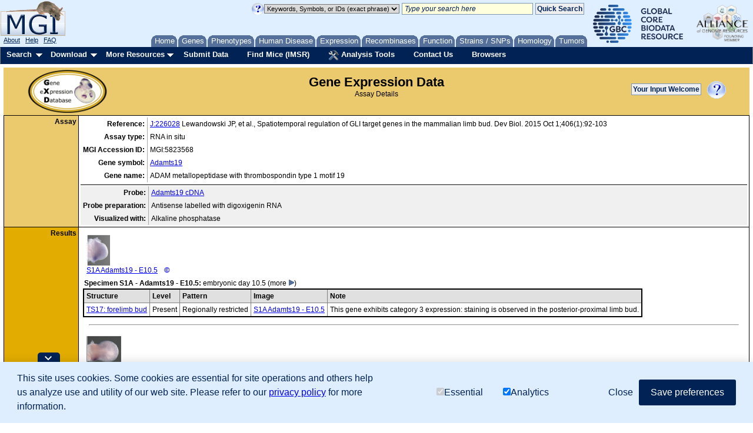

--- FILE ---
content_type: text/html;charset=ISO-8859-1
request_url: https://www.informatics.jax.org/assay/MGI:5823568
body_size: 12695
content:








<!DOCTYPE HTML PUBLIC "-//W3C//DTD HTML 4.01 Transitional//EN" "https://www.w3.org/TR/html4/loose.dtd">

<html>
<head>
<meta http-equiv="Content-Type" content="text/html; charset=UTF-8" />


<!-- Load GA4 library first, always define dataLayer early -->
<script>
  window.dataLayer = window.dataLayer || [];
  function gtag(){ dataLayer.push(arguments); }

  // Always register the JS timestamp
  gtag('js', new Date());

  // Check for consent before sending configuration or any events
  var consent = document.cookie.split('; ').find(c => c.startsWith('mgi_user_consent='));
  if (!consent || consent === 'mgi_user_consent=analytics') {
      gtag('config', 'G-8D61GHC97X');
      console.log("GA4 initialized with analytics consent");
  } else {
      console.log("GA4 not configured due to consent");
  }
</script>

<script async src="https://www.googletagmanager.com/gtag/js?id=G-8D61GHC97X"></script>



<!-- Combo-handled YUI JS files: -->
<script type="text/javascript" src="https://www.informatics.jax.org/webshare/js/yui-2.8.custom.min.js"></script>

<!-- jQuery -->
<script type="text/javascript" src="https://www.informatics.jax.org/webshare/js/jquery-1.10.2.min.js"></script>
<script type="text/javascript" src="https://www.informatics.jax.org/webshare/js/jquery-ui-1.11.4.js"></script>




<!-- CSS -->
<!-- YUI Reset -->
<link rel="stylesheet" type="text/css" href="https://www.informatics.jax.org/webshare/css/yui-reset.css">

<!-- Combo-handled YUI CSS files: -->
<link rel="stylesheet" type="text/css" href="https://www.informatics.jax.org/webshare/css/yui-2.8-combo.css">

<!-- MGI CSS files: -->
<link href="https://www.informatics.jax.org/webshare/css/mgi_template01.css" rel="stylesheet" type="text/css"/>







<!--===================== End Template Head  ===========================-->




<!-- all imports are declared in the wrapping jsp either assay_gel_detail or assay_insitu_detail -->
<!DOCTYPE HTML PUBLIC "-//W3C//DTD HTML 4.01 Transitional//EN" "https://www.w3.org/TR/html4/loose.dtd">

<html>
<head>
<meta http-equiv="Content-Type" content="text/html; charset=UTF-8" />


<!-- Load GA4 library first, always define dataLayer early -->
<script>
  window.dataLayer = window.dataLayer || [];
  function gtag(){ dataLayer.push(arguments); }

  // Always register the JS timestamp
  gtag('js', new Date());

  // Check for consent before sending configuration or any events
  var consent = document.cookie.split('; ').find(c => c.startsWith('mgi_user_consent='));
  if (!consent || consent === 'mgi_user_consent=analytics') {
      gtag('config', 'G-8D61GHC97X');
      console.log("GA4 initialized with analytics consent");
  } else {
      console.log("GA4 not configured due to consent");
  }
</script>

<script async src="https://www.googletagmanager.com/gtag/js?id=G-8D61GHC97X"></script>



<!-- Combo-handled YUI JS files: -->
<script type="text/javascript" src="https://www.informatics.jax.org/webshare/js/yui-2.8.custom.min.js"></script>

<!-- jQuery -->
<script type="text/javascript" src="https://www.informatics.jax.org/webshare/js/jquery-1.10.2.min.js"></script>
<script type="text/javascript" src="https://www.informatics.jax.org/webshare/js/jquery-ui-1.11.4.js"></script>




<!-- CSS -->
<!-- YUI Reset -->
<link rel="stylesheet" type="text/css" href="https://www.informatics.jax.org/webshare/css/yui-reset.css">

<!-- Combo-handled YUI CSS files: -->
<link rel="stylesheet" type="text/css" href="https://www.informatics.jax.org/webshare/css/yui-2.8-combo.css">

<!-- MGI CSS files: -->
<link href="https://www.informatics.jax.org/webshare/css/mgi_template01.css" rel="stylesheet" type="text/css"/>







<!--===================== End Template Head  ===========================-->




<title>Adamts19 RNA in situ Gene Expression Assay - GXD</title>

<meta name="description" content="View RNA in situ gene expression results for Adamts19 with structure, expression level, image, reference."/>
<meta name="keywords" content="MGI, GXD, mouse, mice, murine, Mus musculus, Adamts19, gene expression, RNA in situ"/> 
<meta name="robots" content="NOODP" />
<meta name="robots" content="NOYDIR" />

<!-- <script type="text/javascript" src="http://ajax.aspnetcdn.com/ajax/jQuery/jquery-1.8.0.min.js"></script> -->













<!--===================== Body Start ===========================-->
</head>
<body id="body" class="yui-skin-sam">

<div id="headerContainer">
<div id="topBannerContainer">

  <!--mini home tabs start-->
    <div id="tabs" class="navtabs">
      <span id="navRight">
        <ul>

          <li id="minitab_Home">
            <a href="https://www.informatics.jax.org/"
                onmouseover="return overlib('MGI Home Page',ANCHOR, 'tab_home', ANCHORALIGN, 'UL', 'LL', CSSCLASS,  TEXTFONTCLASS, 'tabTipFont', BGCLASS, 'tabTipBoxBG', FGCLASS, 'tabTipBoxFG');" onmouseout="nd();">
                <span id="tab_home">Home</span></a>
          </li>

          <li id="genes.shtml">
            <a href="https://www.informatics.jax.org/genes.shtml"
                onmouseover="return overlib('Genes, Genome Features &amp; Maps',ANCHOR, 'tab_gene', ANCHORALIGN, 'UL', 'LL', CSSCLASS,  TEXTFONTCLASS, 'tabTipFont', BGCLASS, 'tabTipBoxBG', FGCLASS, 'tabTipBoxFG');" onmouseout="nd();">
                <span id="tab_gene">Genes</span></a>
          </li>

          <li id="phenotypes.shtml">
            <a href="https://www.informatics.jax.org/phenotypes.shtml"
                onmouseover="return overlib('Phenotypes, Alleles &amp; Disease Models',ANCHOR, 'tab_pheno', ANCHORALIGN, 'UL', 'LL', CSSCLASS,  TEXTFONTCLASS, 'tabTipFont', BGCLASS, 'tabTipBoxBG', FGCLASS, 'tabTipBoxFG');" onmouseout="nd();">
                <span id="tab_pheno">Phenotypes</span></a>
          </li>

          <li id="humanDisease.shtml">
            <a href="https://www.informatics.jax.org/diseasePortal"
              onmouseover="return overlib('Human-Mouse: Disease Connection',ANCHOR, 'tab_humanDisease', ANCHORALIGN, 'UL', 'LL', CSSCLASS,  TEXTFONTCLASS, 'tabTipFont', BGCLASS, 'tabTipBoxBG', FGCLASS, 'tabTipBoxFG');" onmouseout="nd();">
              <span id="tab_humanDisease">Human Disease</span></a>
          </li>

          <li id="expression.shtml">
            <a href="https://www.informatics.jax.org/expression.shtml"
                onmouseover="return overlib('Gene Expression Database \(GXD\)',ANCHOR, 'tab_exp', ANCHORALIGN, 'UL', 'LL', CSSCLASS,  TEXTFONTCLASS, 'tabTipFont', BGCLASS, 'tabTipBoxBG', FGCLASS, 'tabTipBoxFG');" onmouseout="nd();">
                <span id="tab_exp">Expression</span></a>
          </li> 

          <li id="home_recombinase">
            <a href="https://www.informatics.jax.org/home/recombinase"
                onmouseover="return overlib('Recombinase Tissue Specificity',ANCHOR, 'tab_cre', ANCHORALIGN, 'UL', 'LL', CSSCLASS,  TEXTFONTCLASS, 'tabTipFont', BGCLASS, 'tabTipBoxBG', FGCLASS, 'tabTipBoxFG');" onmouseout="nd();">
                <span id="tab_cre">Recombinases</span></a>
          </li>
          
          <li id="function.shtml">
            <a href="https://www.informatics.jax.org/function.shtml"
                onmouseover="return overlib('Functional Annotations \(GO\)',ANCHOR, 'tab_func', ANCHORALIGN, 'UL', 'LL', CSSCLASS,  TEXTFONTCLASS, 'tabTipFont', BGCLASS, 'tabTipBoxBG', FGCLASS, 'tabTipBoxFG');" onmouseout="nd();">
                <span id="tab_func">Function</span></a>
          </li>

          <li id="home_strains_SNPs">
            <a href="https://www.informatics.jax.org/home/strain"
                onmouseover="return overlib('Strains, SNPs &amp; Polymorphisms',ANCHOR, 'tab_snps', ANCHORALIGN, 'UL', 'LL', CSSCLASS,  TEXTFONTCLASS, 'tabTipFont', BGCLASS, 'tabTipBoxBG', FGCLASS, 'tabTipBoxFG');" onmouseout="nd();">
                <span id="tab_snps">Strains&nbsp;/&nbsp;SNPs</span></a>
          </li>

          <li id="homology.shtml">
            <a href="https://www.informatics.jax.org/homology.shtml"
            onmouseover="return overlib('Vertebrate Homology',ANCHOR, 'tab_homo', ANCHORALIGN, 'UL', 'LL', CSSCLASS,  TEXTFONTCLASS, 'tabTipFont', BGCLASS, 'tabTipBoxBG', FGCLASS, 'tabTipBoxFG');" onmouseout="nd();">
            <span id="tab_homo">Homology</span></a>
          </li>

          <li id="minitab_Tumor">
            <a href="http://tumor.informatics.jax.org/mtbwi/index.do"
                onmouseover="return overlib('Mouse Tumor Biology',ANCHOR, 'tab_tumors', ANCHORALIGN, 'UR', 'LR', CSSCLASS,  TEXTFONTCLASS, 'tabTipFont', BGCLASS, 'tabTipBoxBG', FGCLASS, 'tabTipBoxFG');" onmouseout="nd();">
                <span id="tab_tumors">Tumors</span></a>
          </li>

        </ul>
      </span>
    </div>

<!-- mini home tabs end -->


  <div id="logoContainer" style="position:absolute; left:0; top:0;">
    <div>
      
<a href="https://www.informatics.jax.org/" style="background-color: transparent">
 <img src="https://www.informatics.jax.org/webshare/images/mgi_logo.gif" border=0>
</a>

    </div>
    <span class="logoFooterContainer">
      
&nbsp;&nbsp;<a class="logoFooterAnchor" href="https://www.informatics.jax.org/mgihome/projects/aboutmgi.shtml">About</a>
&nbsp;&nbsp;<a class="logoFooterAnchor" href="https://www.informatics.jax.org/mgihome/homepages/help.shtml">Help</a>
&nbsp;&nbsp;<a class="logoFooterAnchor" href="https://www.informatics.jax.org/faq/FAQ.shtml">FAQ</a>

    </span>
  </div>

  <div id="agr_logo" style="float: right; padding-top: 3px; padding-right: 5px;">
    <a href="https://globalbiodata.org/" target="_blank"><img src="https://www.informatics.jax.org/webshare/images/gcbr_logo.png" style="height:65px;margin-right:10px;margin-left:10px;"></a>
    <a href="https://www.alliancegenome.org/" target="_blank"><img src="https://www.informatics.jax.org/webshare/images/agr_logo_smallest.png" style="height:70px"></a>
  </div>

  <div id="templateSearchTool" style="float:right; top:15px; margin-right: 5px;">
    <style>
.lightYellow { background-color: #ffd; }
.lightGray { background-color: #dadada; }
.italic { font-style: italic; }
</style>
<form action="https://www.informatics.jax.org/quicksearch/summary" method="get">
<table>
<tr>

 <td>
    <a onClick="return false;" href="https://www.informatics.jax.org/userhelp/searchtool_help.shtml" onMouseOver="if (window.jQuery) { setTimeout(function () { $('td[valign=TOP]').css({'background-color' : '#efefef'}); }, 750); }; return overlib('You can:<ul class=\'searchToolHelp\'><li>Search for genome features by name, symbol, synonym, homolog, allele, or accession ID:</li> <ul><li>p53 protein cell cycle DNA damage</li><li>Notch1</li><li>NM_053172</li><li>AT3</li></ul><li>Search for genome features and vocabulary terms by keywords or accession ID. Use several keywords to find the most relevant results:</li><ul><li>GO:0004713</li><li>resistance to fatty liver development</li><li>vitamin D receptor</li><li>lymphocyte function antigen immunodeficiency</li> </ul><li>Search for genome features by mouse genome location.  Use a chromosome, point coordinate, or coordinate range:</li><ul><li>Chr1</li><li>Chr1:194732198</li><li>Chr1:194732198-294732198</li></ul> <li>Use asterisks (*) for wildcards at the end of partial words or genomic symbols:</li><ul><li>Pax*</li><li>embr* development</li><li>hippocamp* pyramid* cell layer</li></ul><li>Use quotation marks (&quot;&nbsp;&quot;) to indicate phrases:</li> <ul><li>&quot;hair follicle&quot; development</li><li>&quot;amyotrophic lateral sclerosis&quot;</li></ul><li>Use angle brackets to indicate superscript:</li><ul><li>Pax6&lt;10Neu&gt; for Pax6<sup>10Neu</sup></li></ul><li>Mix IDs, symbols, and keywords in a list:</li><ul><li>Nmt2, NM_013627, Acbd7, hair follicle development</li></ul></ul>Advanced searches are listed under the Search menu.<BR/>See <a href=\'https://www.informatics.jax.org/userhelp/QUICK_SEARCH_help.shtml\'>Using the Quick Search Tool</a> for more information.', STICKY, CAPTION, 'Quick Search Tips', CENTER, BELOW, WIDTH, 450, DELAY, 600, CLOSECLICK, CLOSETEXT, 'Close X');" onMouseOut="nd();">
    <img src="https://www.informatics.jax.org/webshare/images/help_small_transp.gif" border="0">
    </a>
 </td>

 <td>
   <select id="queryTypeTop" name="queryType" class="lightGray">
      <option value="exactPhrase" selected="">Keywords, Symbols, or IDs (exact phrase)</option>
      <option value="keywords">Keywords, Symbols, or IDs</option>
      <option value="mouseLocation">Mouse Location</option>
      <option value="humanLocation">Human Location</option>
    </select>
 </td>

 <td>
    <input name="query" id="searchToolTextArea" class="lightYellow italic"
    value=" Type your search here" onFocus="if(this.defaultValue==this.value) this.value=''; $('#searchToolTextArea').removeClass('italic');" size="30">
 </td>

 <td>
    <input name="submit" type="submit" class="searchToolButton" value="Quick Search" onclick="return verifySearchToolParms();">
 </td>

</tr>
</table>
</form>

  </div>

  <div style="position:absolute; top:4px; left:150px;">
    <iframe style="border:none" src="/webshare/html/notice.html" width="400" height="40"></iframe>

  </div>

</div>

<!-- Menu Bar Start -->
<div id="navBarMenu" class="yuimenubar">
<div class="bd">
<ul class="first-of-type">

  <!-- Searches Start -->
  <li class="yuimenubaritem first-of-type"><a class="yuimenubaritemlabel" href="https://www.informatics.jax.org/allsearch.shtml">Search</a>

  <div id="navBarSearch" class="yuimenu">
  <div class="bd">

    <ul class="first-of-type">
      <li class="yuimenuitem first-of-type"><a class="yuimenuitemlabel" href="https://www.informatics.jax.org/allsearch.shtml" title="">All Search Tools</a></li>


      <!-- Marker Submenu -->
      <li class="yuimenuitem"><a class="yuimenuitemlabel">Genes</a>
      <div id="navBarGenes" class="yuimenu">
      <div class="bd">
        <ul class="first-of-type">
          <li class="yuimenuitem first-of-type"><a class="yuimenuitemlabel" href="https://www.informatics.jax.org/marker/"
            onMouseOver="return overlib('Search for genes and genome features by symbol, name, location, gene ontology classification or phenotype.',ANCHOR, 'navBarGenes', ANCHORALIGN, 'UR', 'UL');" onMouseOut="nd();">
            Genes &amp; Markers Query</a></li>
          <li class="yuimenuitem"><a class="yuimenuitemlabel" href="https://www.informatics.jax.org/batch"
            onMouseOver="return overlib('Input a list of gene IDs or symbols  and retrieve other database IDs and gene attributes (e.g. phenotypes, GO).',ANCHOR, 'navBarGenes', ANCHORALIGN, 'UR', 'UL');"  onMouseOut="nd();">
            Batch Query</a></li>
          <li class="yuimenuitem"><a class="yuimenuitemlabel" href="http://jbrowse.informatics.jax.org/?data=data/GRCm39"
            onMouseOver="return overlib('Create a graphical display of genome features from regions of the mouse genome.',ANCHOR, 'navBarGenes', ANCHORALIGN, 'UR', 'UL');"  onMouseOut="nd();">
            JBrowse Genome Browser</a></li>
          <li class="yuimenuitem"><a class="yuimenuitemlabel" href="https://www.informatics.jax.org/mgv/"
            onMouseOver="return overlib('Compare genome features of de novo sequenced mouse strains.',ANCHOR, 'navBarGenes', ANCHORALIGN, 'UR', 'UL');"  onMouseOut="nd();">
            Multiple Genome Viewer (MGV)</a></li>
          <li class="yuimenuitem"><a class="yuimenuitemlabel" href="https://www.informatics.jax.org/genes.shtml">More</a></li>
        </ul>
      </div>
      </div>
      </li>


      <!-- Pheno Submenu -->
      <li class="yuimenuitem"><a class="yuimenuitemlabel">Phenotypes</a>
      <div id="navBarPhenotypes" class="yuimenu">
      <div class="bd">
        <ul class="first-of-type">
          <li class="yuimenuitem first-of-type"><a class="yuimenuitemlabel" href="https://www.informatics.jax.org/allele/"
            onMouseOver="return overlib('Search for mutations or QTL based on phenotype, human disease, mutation type, gene, or genome location.',ANCHOR, 'navBarPhenotypes', ANCHORALIGN, 'UR', 'UL');"  onMouseOut="nd();">
            Phenotypes, Alleles &amp; Diseases Query</a></li>
          <li class="yuimenuitem"><a class="yuimenuitemlabel" href="https://www.informatics.jax.org/vocab/mp_ontology"
            onMouseOver="return overlib('Search for a phenotype term to find relevant mutant genotypes.',ANCHOR, 'navBarPhenotypes', ANCHORALIGN, 'UR', 'UL');"  onMouseOut="nd();">
            Mammalian Phenotype (MP) Browser</a></li>
          <li class="yuimenuitem"><a class="yuimenuitemlabel" href="https://www.informatics.jax.org/disease"
            onMouseOver="return overlib('Browse for a human disease or condition term to find mouse models.',ANCHOR, 'navBarPhenotypes', ANCHORALIGN, 'UR', 'UL');"  onMouseOut="nd();">
            Human Disease (DO) Browser</a></li>
          <li class="yuimenuitem"><a class="yuimenuitemlabel" href="https://www.informatics.jax.org/vocab/hp_ontology"
            onMouseOver="return overlib('Search for a human phenotype ontology term to find relevant human diseases.',ANCHOR, 'navBarPhenotypes', ANCHORALIGN, 'UR', 'UL');"  onMouseOut="nd();">
            Human Phenotype (HPO) Browser</a></li>
          <li class="yuimenuitem"><a class="yuimenuitemlabel" href="https://www.informatics.jax.org/phenotypes.shtml">More</a></li>
        </ul>
      </div>
      </div>
      </li>


      <!-- Human Mouse Disease Connection -->
      <li class="yuimenuitem"><a id="navBarHMDC" class="yuimenuitemlabel" href="https://www.informatics.jax.org/diseasePortal"
        onMouseOver="return overlib('Human-Mouse: Disease Connection', ANCHOR, 'navBarHMDC', ANCHORALIGN, 1.0,0.5,0,0.5);"  onMouseOut="nd();">
        Human Disease</a>
      </li>


      <!-- Expression Submenu -->
      <li class="yuimenuitem"><a class="yuimenuitemlabel">Expression</a>
      <div id="navBarExpression" class="yuimenu">
      <div class="bd">
        <ul class="first-of-type">
          <li class="yuimenuitem"><a class="yuimenuitemlabel" href="https://www.informatics.jax.org/gxd/"
            onMouseOver="return overlib('Search for detailed gene expression assay results.',ANCHOR, 'navBarExpression', ANCHORALIGN, 'UR', 'UL');"  onMouseOut="nd();">
            Gene Expression Data Search</a></li>
          <li class="yuimenuitem first-of-type"><a class="yuimenuitemlabel" href="https://www.informatics.jax.org/gxdlit"
            onMouseOver="return overlib('Search for references on gene expression during development.',ANCHOR, 'navBarExpression', ANCHORALIGN, 'UR', 'UL');"  onMouseOut="nd();">
            Gene Expression Literature Search</a></li>
          <li class="yuimenuitem"><a class="yuimenuitemlabel" href="https://www.informatics.jax.org/vocab/gxd/anatomy/EMAPA:16039"
            onMouseOver="return overlib('Search or browse for anatomical structures; includes links to associated expression results.',ANCHOR, 'navBarExpression', ANCHORALIGN, 'UR', 'UL');"  onMouseOut="nd();">
            Mouse Developmental Anatomy Browser</a></li>
          <li class="yuimenuitem"><a class="yuimenuitemlabel" href="https://www.informatics.jax.org/vocab/cell_ontology/CL:0000000"
            onMouseOver="return overlib('Search or browse for cell types; includes links to associated expression results.',ANCHOR, 'navBarExpression', ANCHORALIGN, 'UR', 'UL');"  onMouseOut="nd();">
            Cell Ontology (CL) Browser</a></li>
          <li class="yuimenuitem"><a class="yuimenuitemlabel" href="https://www.informatics.jax.org/gxd/htexp_index"
            onMouseOver="return overlib('Search for experiments using sample metadata annotations.',ANCHOR, 'navBarExpression', ANCHORALIGN, 'UR', 'UL');"  onMouseOut="nd();">
            RNA-Seq and Microarray Experiment Search</a></li>
          <li class="yuimenuitem"><a class="yuimenuitemlabel" href="https://www.informatics.jax.org/expression.shtml">More</a></li>
        </ul>
      </div>
      </div>
      </li>

      
      <!-- Recombinase -->
      <li class="yuimenuitem"><a id="navBarCre" class="yuimenuitemlabel" href="https://www.informatics.jax.org/home/recombinase"
          onMouseOver="return overlib('Get recombinase (cre) activity data for knock-in and transgene alleles.',ANCHOR, 'navBarCre', ANCHORALIGN, 1.0,0.5,0,0.5);"  onMouseOut="nd();">
          Recombinase (cre)</a></li>


      <!-- GO Functional Annotations Submenu -->
      <li class="yuimenuitem"><a class="yuimenuitemlabel">Function</a>
      <div id="navBarFunction" class="yuimenu">
      <div class="bd">
        <ul class="first-of-type">
          <li class="yuimenuitem first-of-type"><a class="yuimenuitemlabel" href="https://www.informatics.jax.org/vocab/gene_ontology"
            onMouseOver="return overlib('Browse the Gene Ontology and mouse annotations in MGI.',ANCHOR, 'navBarFunction', ANCHORALIGN, 'UR', 'UL');"  onMouseOut="nd();">
            GO Browser</a></li>
          <li class="yuimenuitem"><a class="yuimenuitemlabel" href="https://www.informatics.jax.org/marker/"
            onMouseOver="return overlib('Search for genes and genome features by symbol, name, location, gene ontology classification or phenotype.',ANCHOR, 'navBarFunction', ANCHORALIGN, 'UR', 'UL');"  onMouseOut="nd();">
            Genes &amp; Markers Query</a></li>
          <li class="yuimenuitem"><a class="yuimenuitemlabel" href="https://www.informatics.jax.org/batch"
            onMouseOver="return overlib('Obtain sets of MGI IDs for use in GO tools.',ANCHOR, 'navBarFunction', ANCHORALIGN, 'UR', 'UL');"  onMouseOut="nd();">
            Batch Query</a></li>
          <li class="yuimenuitem"><a class="yuimenuitemlabel" href="https://www.informatics.jax.org/function.shtml">More</a></li>
        </ul>
      </div>
      </div>
      </li>


      <!-- Strains Submenu -->
      <li class="yuimenuitem"><a class="yuimenuitemlabel">Strains / SNPs</a>
      <div id="navBarStrains" class="yuimenu">
      <div class="bd">
        <ul class="first-of-type">
          <li class="yuimenuitem first-of-type"><a class="yuimenuitemlabel" href="https://www.informatics.jax.org/home/strain"
          	onMouseOver="return overlib('Search for strains by name, synonyms, or attributes.',ANCHOR, 'navBarStrains', ANCHORALIGN, 'UR', 'UL');"  onMouseOut="nd();">Strain Query</a></li>
          <li class="yuimenuitem"><a class="yuimenuitemlabel" href="https://www.informatics.jax.org/snp"
            onMouseOver="return overlib('Search for SNPs by strain(s), SNP attributes, genomic position, or associated genes.',ANCHOR, 'navBarStrains', ANCHORALIGN, 'UR', 'UL');"  onMouseOut="nd();">
            SNP Query</a></li>
          <li class="yuimenuitem"><a class="yuimenuitemlabel" href="https://www.informatics.jax.org/mgv/"
            onMouseOver="return overlib('Compare genome features of de novo sequenced mouse strains.',ANCHOR, 'navBarStrains', ANCHORALIGN, 'UR', 'UL');"  onMouseOut="nd();">
            Multiple Genome Viewer (MGV)</a></li>
          <li class="yuimenuitem"><a class="yuimenuitemlabel" href="https://www.informatics.jax.org/home/strain">More</a></li>
        </ul>
      </div>
      </div>
      </li>


      <!-- Homology Submenu -->
      <li class="yuimenuitem"><a id="navBarHomology" class="yuimenuitemlabel" href="https://www.informatics.jax.org/homology.shtml"
        onMouseOver="return overlib('Find out more about Homology relationships in MGI.',ANCHOR, 'navBarHomology', ANCHORALIGN, 1.0,0.5,0,0.5);"  onMouseOut="nd();">
        Homology</a></li>

      <!-- MTB -->
      <li class="yuimenuitem"><a id="navBarMTB" class="yuimenuitemlabel" href="https://tumor.informatics.jax.org/mtbwi/index.do"
        onMouseOver="return overlib('MMHCdb provides information on the frequency, pathology, and genetics of spontaneous and induced tumors in mice.',ANCHOR, 'navBarMTB', ANCHORALIGN, 1.0,0.5,0,0.5);"  onMouseOut="nd();">
        Tumors</a></li>

      <!-- Sequence Submenu -->
      <li class="yuimenuitem"><a class="yuimenuitemlabel">Sequence Searches</a>
      <div id="navBarSequences" class="yuimenu">
      <div class="bd">
        <ul class="first-of-type">
          <li class="yuimenuitem"><a class="yuimenuitemlabel" href="https://blast.ncbi.nlm.nih.gov/Blast.cgi"
            onMouseOver="return overlib('Search for sequence similarity using BLAST at NCBI.',ANCHOR, 'navBarSequences', ANCHORALIGN, 'UR', 'UL');"  onMouseOut="nd();">
            BLAST at NCBI</a></li>
          <li class="yuimenuitem"><a class="yuimenuitemlabel" href="http://jbrowse.informatics.jax.org/?data=data/GRCm39"
            onMouseOver="return overlib('Create a graphical display of genome features from regions of the mouse genome.',ANCHOR, 'navBarSequences', ANCHORALIGN, 'UR', 'UL');"  onMouseOut="nd();">
            JBrowse Genome Browser</a></li>
          <li class="yuimenuitem"><a class="yuimenuitemlabel" href="https://www.informatics.jax.org/batch"
            onMouseOver="return overlib('Input a list of gene IDs or symbols  and retrieve other database IDs and gene attributes (e.g. phenotypes, GO).',ANCHOR, 'navBarSequences', ANCHORALIGN, 'UR', 'UL');"  onMouseOut="nd();">
            Batch Query</a></li>
        </ul>
      </div>
      </div>
      </li>

      <!-- References Submenu -->
      <li class="yuimenuitem"><a class="yuimenuitemlabel">References</a>
      <div id="navBarReferences" class="yuimenu">
      <div class="bd">
        <ul class="first-of-type">
          <li class="yuimenuitem first-of-type"><a class="yuimenuitemlabel" href="https://www.informatics.jax.org/reference"
            onMouseOver="return overlib('Search for references (with abstracts) by title, author, journal, year, or abstract.',ANCHOR, 'navBarReferences', ANCHORALIGN, 'UR', 'UL');"  onMouseOut="nd();">
            Reference Query</a></li>
          <li class="yuimenuitem"><a class="yuimenuitemlabel" href="https://www.informatics.jax.org/gxdlit"
            onMouseOver="return overlib('Search for references on gene expression during development.',ANCHOR, 'navBarReferences', ANCHORALIGN, 'UR', 'UL');"  onMouseOut="nd();">
            Gene Expression Literature Query</a></li>
        </ul>
      </div>
      </div>
      </li>

      <!-- Vocabularies Submenu -->
      <li class="yuimenuitem"><a class="yuimenuitemlabel">Ontologies</a>
      <div id="navBarVocabularies" class="yuimenu">
      <div class="bd">
        <ul class="first-of-type">
          <li class="yuimenuitem first-of-type"><a class="yuimenuitemlabel" href="https://www.informatics.jax.org/vocab/gene_ontology"
            onMouseOver="return overlib('Browse the Gene Ontology and mouse annotations in MGI.',ANCHOR, 'navBarVocabularies', ANCHORALIGN, 'UR', 'UL');"  onMouseOut="nd();">
            GO Browser</a></li>
          <li class="yuimenuitem"><a class="yuimenuitemlabel" href="https://www.informatics.jax.org/disease"
            onMouseOver="return overlib('Browse for a human disease or condition term to find mouse models.',ANCHOR, 'navBarVocabularies', ANCHORALIGN, 'UR', 'UL');"  onMouseOut="nd();">
            Human Disease (DO) Browser</a></li>
          <li class="yuimenuitem"><a class="yuimenuitemlabel" href="https://www.informatics.jax.org/vocab/mp_ontology"
            onMouseOver="return overlib('Search for a phenotype term to find relevant mutant genotypes.',ANCHOR, 'navBarVocabularies', ANCHORALIGN, 'UR', 'UL');"  onMouseOut="nd();">
            Mammalian Phenotype (MP) Browser</a></li>
          <li class="yuimenuitem"><a class="yuimenuitemlabel" href="https://www.informatics.jax.org/vocab/gxd/anatomy/EMAPA:16039"
            onMouseOver="return overlib('Search or browse for anatomical structures; includes links to associated expression results.',ANCHOR, 'navBarVocabularies', ANCHORALIGN, 'UR', 'UL');"  onMouseOut="nd();">
            Mouse Developmental Anatomy Browser</a></li>
          <li class="yuimenuitem"><a class="yuimenuitemlabel" href="https://www.informatics.jax.org/vocab/gxd/ma_ontology"
            onMouseOver="return overlib('An extensive ontology of anatomical structures for the postnatal mouse.',ANCHOR, 'navBarVocabularies', ANCHORALIGN, 'UR', 'UL');"  onMouseOut="nd();">
            Adult Mouse Anatomy Browser</a></li>
          <li class="yuimenuitem"><a class="yuimenuitemlabel" href="https://www.informatics.jax.org/vocab/cell_ontology/CL:0000000"
            onMouseOver="return overlib('Search or browse for cell types; includes links to associated expression results.',ANCHOR, 'navBarVocabularies', ANCHORALIGN, 'UR', 'UL');"  onMouseOut="nd();">
            Cell Ontology (CL) Browser</a></li>
          <li class="yuimenuitem"><a class="yuimenuitemlabel" href="https://www.informatics.jax.org/vocab/hp_ontology"
            onMouseOver="return overlib('Search for a human phenotype ontology term to find relevant human diseases.',ANCHOR, 'navBarVocabularies', ANCHORALIGN, 'UR', 'UL');"  onMouseOut="nd();">
            Human Phenotype (HPO) Browser</a></li>
        </ul>
      </div>
      </div>
      </li>

      <!-- Non-Drop-Downs -->
      <li class="yuimenuitem"><a id="navBarBatch" class="yuimenuitemlabel" href="https://www.informatics.jax.org/batch"
        onMouseOver="return overlib('Input a list of gene IDs or symbols  and retrieve other database IDs and gene attributes (e.g. phenotypes, GO).',ANCHOR, 'navBarBatch', ANCHORALIGN, 1.0,0.5,0,0.5);"  onMouseOut="nd();">
        Batch Query</a></li>

      <li class="yuimenuitem"><a id="navBarMine" class="yuimenuitemlabel" href="https://www.mousemine.org"
        onMouseOver="return overlib('Access MGI data via InterMine.',ANCHOR, 'navBarMine', ANCHORALIGN, 1.0,0.5,0,0.5);"  onMouseOut="nd();">
        MouseMine</a></li>

      <!-- Vocabularies Submenu -->
      <li class="yuimenuitem"><a class="yuimenuitemlabel">Mouse Genome Browsers</a>
      <div id="navBarGenomeBrowsers" class="yuimenu">
      <div class="bd">
        <ul class="first-of-type">
			<li class="yuimenuitem"><a id="navBarJBrowse" class="yuimenuitemlabel" href="http://jbrowse.informatics.jax.org/?data=data/GRCm39"
				onMouseOver="return overlib('Create a graphical display of genome features from regions of the mouse genome.',ANCHOR, 'navBarJBrowse', ANCHORALIGN, 1.0,0.5,0,0.5);"  onMouseOut="nd();">
				JBrowse Genome Browser</a></li>
			<li class="yuimenuitem"><a class="yuimenuitemlabel" href="https://www.informatics.jax.org/mgv/"
				onMouseOver="return overlib('Compare genome features of de novo sequenced mouse strains.',ANCHOR, 'navBarJBrowse', ANCHORALIGN, 'UR', 'UL');"  onMouseOut="nd();">
				Multiple Genome Viewer (MGV)</a></li>
        </ul>
      </div>
      </div>
      </li>
    </ul>
  </div>
  </div>
  </li>

  <!-- Searches Dropmenu End -->


  <!-- Download Dropmenu Start -->
  <li class="yuimenubaritem"><a class="yuimenubaritemlabel" href="https://www.informatics.jax.org/downloads/reports/index.html">Download</a>
  <div id="navBarDownload" class="yuimenu">
  <div class="bd">
    <ul class="first-of-type">
      <li class="yuimenuitem first-of-type"> <a class="yuimenuitemlabel" href="https://www.informatics.jax.org/downloads/reports/index.html">All MGI Reports</a> </li>
      <li class="yuimenuitem"> <a class="yuimenuitemlabel" href="https://www.informatics.jax.org/batch">Batch Query</a> </li>
      <li class="yuimenuitem"> <a class="yuimenuitemlabel" href="https://www.informatics.jax.org/downloads/reports/index.html#marker">Genes &amp; Markers</a> </li>
      <li class="yuimenuitem"> <a class="yuimenuitemlabel" href="https://www.informatics.jax.org/downloads/reports/index.html#seq">Sequence Data</a> </li>
      <li class="yuimenuitem"> <a class="yuimenuitemlabel" href="https://www.informatics.jax.org/downloads/reports/index.html#homology">Vertebrate Homology</a> </li>
      <li class="yuimenuitem"> <a class="yuimenuitemlabel" href="https://www.informatics.jax.org/downloads/reports/index.html#go">Gene Ontology Data</a> </li>
      <li class="yuimenuitem"> <a class="yuimenuitemlabel" href="https://www.informatics.jax.org/downloads/reports/index.html#strain">Strains &amp; Polymorphisms</a> </li>
      <li class="yuimenuitem"> <a class="yuimenuitemlabel" href="https://www.informatics.jax.org/downloads/reports/index.html#expression">Gene Expression</a> </li>
      <li class="yuimenuitem"> <a class="yuimenuitemlabel" href="https://www.informatics.jax.org/downloads/reports/index.html#pheno">Phenotypic Data</a> </li>
                    <li class="yuimenuitem"> <a class="yuimenuitemlabel" href="https://www.informatics.jax.org/downloads/reports/index.html#cre">Recombinase (cre)</a> </li>              
      <li class="yuimenuitem"> <a class="yuimenuitemlabel" href="https://www.informatics.jax.org/downloads/reports/index.html#nomen">Nomenclature</a> </li>
      <li class="yuimenuitem"> <a class="yuimenuitemlabel" href="https://www.informatics.jax.org/downloads/reports/index.html#refs">References</a> </li>
      <li class="yuimenuitem"> <a class="yuimenuitemlabel" href="https://www.informatics.jax.org/downloads/reports/index.html#clonecoll">Clone Collections</a> </li>
      <li class="yuimenuitem"> <a class="yuimenuitemlabel" href="https://www.informatics.jax.org/downloads/reports/index.html#dnamap">DNA Mapping Panels</a> </li>
    </ul>
  </div>
  </div>
  </li>
  <!-- Download Dropmenu End -->
  
  
  <!-- Resources Dropmenu Start -->
  <li class="yuimenubaritem"><a class="yuimenubaritemlabel" href="https://www.informatics.jax.org/resources.shtml">More Resources</a>
  <div id="navBarResources" class="yuimenu">
  <div class="bd">
    <ul class="first-of-type">
      <li class="yuimenuitem first-of-type"> <a class="yuimenuitemlabel" href="https://www.informatics.jax.org/resources.shtml">More Resources Index</a></li>
      <li class="yuimenuitem"> <a class="yuimenuitemlabel" href="https://www.informatics.jax.org/mgihome/lists/lists.shtml">Research Community E-mail Lists</a></li>
      <li class="yuimenuitem"> <a class="yuimenuitemlabel" href="https://www.informatics.jax.org/resources.shtml#res_books">Online Books</a></li>
      <li class="yuimenuitem"> <a class="yuimenuitemlabel" href="https://www.informatics.jax.org/mgihome/nomen/index.shtml">Nomenclature Home Page</a></li>
      <li class="yuimenuitem"> <a class="yuimenuitemlabel" href="https://www.informatics.jax.org/glossary">MGI Glossary</a></li>        
      <li class="yuimenuitem"> <a class="yuimenuitemlabel" href="https://phenome.jax.org">Mouse Phenome Database (MPD)</a></li>
      <li class="yuimenuitem"> <a class="yuimenuitemlabel" href="http://www.informatics.jax.org/knockout_mice/">Deltagen and Lexicon Knockout Mice</a></li>
      <li class="yuimenuitem"> <a class="yuimenuitemlabel" href="" 
          id="navBarKomp" onMouseOver="return overlib('Producing and phenotyping knockout mice from the IKMC mutant ES cell line resource.',ANCHOR, 'navBarKomp', ANCHORALIGN, 'UR', 'UL');"  onMouseOut="nd();">International Mouse Phenotyping Consortium (IMPC)</a></li>
      <li class="yuimenuitem"> <a class="yuimenuitemlabel" href="https://www.jax.org/mgi-coronavirus-info">Mouse Resources For COVID-19 Research</a></li>
      <li class="yuimenuitem"> <a class="yuimenuitemlabel" href="https://www.informatics.jax.org/downloads/datasets/index.html">Contributed Data Sets</a></li>
      <li class="yuimenuitem"> <a class="yuimenuitemlabel">Community Links</a>
        <div id="navBarLinks" class="yuimenu">
          <div class="bd">
            <ul class="first-of-type">
              <li class="yuimenuitem first-of-type"><a class="yuimenuitemlabel" href="https://www.informatics.jax.org/mgihome/other/mouse_facts4.shtml">Mouse Resources & Model Organism Links</a></li>
              <li class="yuimenuitem"><a class="yuimenuitemlabel" href="https://www.informatics.jax.org/mgihome/other/phenoallele_commun_resource.shtml">Phenotypes &amp; Mutants Community Resources</a></li>
              <li class="yuimenuitem"><a class="yuimenuitemlabel" href="https://www.oxfordjournals.org/nar/database/a/" id="navBarNAR" onMouseOver="return overlib('An index of over 1500 biological databases compiled by the journal of Nucleic Acids Research. Includes links for other model organisms and species, diseases, DNA, RNA, and protein resources.',ANCHOR, 'navBarNAR', ANCHORALIGN, 'UR', 'UL');" onMouseOut="nd();">Nucleic Acids Research (Journal) Database Summary</a></li>
              <li class="yuimenuitem"><a class="yuimenuitemlabel" href="https://www.informatics.jax.org/mgihome/other/mouse_facts1.shtml">Mouse Facts</a></li>
            </ul>
          </div>
        </div>
      </li>
      <li class="yuimenuitem"> <a class="yuimenuitemlabel" href="#">Software Developer Tools</a>
        <div id="navBarSoftware" class="yuimenu">
          <div class="bd">
            <ul class="first-of-type">
              <li class="yuimenuitem first-of-type"><a class="yuimenuitemlabel" href="https://www.informatics.jax.org/mgihome/other/link_instructions.shtml">Creating Web Links to MGI</a></li>
              <li class="yuimenuitem"><a class="yuimenuitemlabel" href="https://www.mousemine.org">MouseMine</a></li>
              <li class="yuimenuitem"><a class="yuimenuitemlabel" href="https://www.informatics.jax.org/software.shtml#sql">Direct SQL Account</a></li>
              <li class="yuimenuitem"><a class="yuimenuitemlabel" href="https://www.informatics.jax.org/schema_pg/">Database Schema Browser</a></li>
              <li class="yuimenuitem"><a class="yuimenuitemlabel" href="https://www.informatics.jax.org/downloads/reports/index.html">All MGI Reports</a></li>
              <li class="yuimenuitem"><a class="yuimenuitemlabel" href="https://www.informatics.jax.org/software.shtml">More</a></li>
            </ul>
          </div>
        </div>
      </li>

    </ul>
  </div>
  </div>
  </li>
  <!-- Resources Dropmenu End -->

  <!-- Direct Links  -->
  <li class="yuimenubaritem"><a class="yuimenubaritemlabel" href="https://www.informatics.jax.org/submit.shtml">Submit Data</a></li>
  <li class="yuimenubaritem"><a class="yuimenubaritemlabel" href="https://www.findmice.org/index.jsp" title="International Mouse Strain Resource (IMSR)">Find Mice (IMSR)</a></li>
  <li class="yuimenubaritem"><a class="yuimenubaritemlabel" href="https://www.informatics.jax.org/tools.shtml" title="Analysis Tools"><img src="https://www.informatics.jax.org/webshare/images/tools.gif" alt="Analysis Tools"> Analysis Tools</a></li>      
  <li class="yuimenubaritem"><a class="yuimenubaritemlabel" href="https://www.informatics.jax.org/mgihome/support/mgi_inbox.shtml" title="Contact user support">Contact&nbsp;Us</a></li>
  <li class="yuimenubaritem"><a class="yuimenubaritemlabel" href="https://www.informatics.jax.org/mgihome/homepages/browser_compatibility.shtml" title="Browser compatibility">Browsers</a></li>

</ul>
</div>
</div>

<!-- Menu Bar End -->

</div>


<div id="templateBodyInsert"> <!-- wrapper around inserted page body -->







<!-- header bar -->
<div id="titleBarWrapperGxd" userdoc="EXPRESSION_query_results_help.shtml#detail">	
	<div id="gxdLogoDiv">
	<a href="https://www.informatics.jax.org/expression.shtml"><img class="gxdLogo" src="https://www.informatics.jax.org/webshare/images/gxd_logo.png" height="75"></a>
	</div>
	<div id="gxdCenteredTitle">
	  <span class="titleBarMainTitleGxd">Gene Expression Data</span><br/>
	  Assay Details
	</div>
    <div id="headerRightGxd">
	<div class="yourInputButton">
		<form name="YourInputForm">
			<input class="searchToolButton" value="Your Input Welcome" name="yourInputButton" onclick='window.open("https://www.informatics.jax.org/mgihome/feedback/feedback_form.cgi?accID=MGI:5823568")' onmouseover="return overlib('We welcome your corrections and new data. Click here to contact us.', LEFT, WIDTH, 200, TIMEOUT, 2000);" onmouseout="nd();" type="button">
		</form>
	</div>
    </div>
</div>



<!-- structural table -->
<style type="text/css">
.assayDetailsRow {
	padding-left: 8px;
	padding-top: 2px;
	padding-bottom: 2px;
	width: 100%;
}
.assayDetailsInfoType {
  font-weight:bolder;
}
}
.assayData {
	width: 100%; 
}
.assayData td{
	padding: 4px;
}
#assayResultTable {
  padding:4px; 
  border: 2px solid black;
}
#assayResultTable th{
  padding:5px;
  padding-left:8px;
  border: 1px solid gray;
}
#assayResultTable td{
  padding-left:6px;
  padding:4px; 
  border: 1px solid gray;
}
 .copySymbol
 {
 	font-size:110%;
 	font-weight:bold;
 	text-decoration:none !important;
 	padding-left:8px;
 }
  .imagePaneWrapper
 {
 	display:inline-block;
 	padding:4px;
 }
 .specDivider {
  width: 98%;
  color: #3399CC;}
 .specimenOpen,.specimenClose {cursor:pointer;}
 .header {background-color:#E0E0E0;font-weight:bold;}
</style>

<table class="detailStructureTable">

<!-- --------------------- Assay Details --------------------- -->
  <tr >
    <td class="detailCat1Gxd">
      Assay 
    </td>
    <td class="detailData1Gxd">

    <table class='assayData'>
      <tr>
       <td class='rightBorderThinGray' align='right' width='1%' nowrap='nowrap'>
         <span class='label'>
           Reference: 
         </span>
       </td>
       <td>
         <span class='' id='assayReference'>
           <a href='https://www.informatics.jax.org/reference/J:226028'>
           J:226028</a> 
           Lewandowski JP, et al., Spatiotemporal regulation of GLI target genes in the mammalian limb bud. Dev Biol. 2015 Oct 1;406(1):92-103
         </span>
       </td>
      </tr>
      <tr>
       <td class='rightBorderThinGray' align='right' nowrap='nowrap'>
         <span class='label'>
           Assay type: 
         </span>
       </td>
       <td>
         <span class='' id='assayType'>
           RNA in situ
         </span>
       </td>
      </tr>
      <tr>
       <td class='rightBorderThinGray' align='right' nowrap='nowrap'>
         <span class='label'>
           MGI Accession ID: 
         </span>
       </td>
       <td>
         <span class='' id='assayID'>
           MGI:5823568
         </span>
       </td>
      </tr>
      <tr>
       <td class='rightBorderThinGray' align='right' nowrap='nowrap'>
         <span class='label'>
           Gene symbol: 
         </span>
       </td>
       <td>
         <span class='' id='assayMarkerSymbol'>
           <a href="https://www.informatics.jax.org/marker/MGI:2442875">Adamts19</a>
         </span>
       </td>
      </tr>
      <tr>
       <td class='rightBorderThinGray' align='right' nowrap='nowrap'>
         <span class='label'>
           Gene name: 
         </span>
       </td>
       <td>
         <span class='' id='assayMarkerName'>
           ADAM metallopeptidase with thrombospondin type 1 motif 19 </span>
         </span>
       </td>
      </tr>
    </table>
     

    <!-- --------------------- Probe Details --------------------- -->

    <div style='height:1px; margin-top:4px; margin-bottom:2px; background-color:#000000;'></div>

    <div style='background-color:#F0F0F0;'>
    <table class='assayData'>

      

      

      
      <tr>
       <td class='rightBorderThinGray' align='right' nowrap='nowrap'>
         <span class='label'>
           Probe: 
         </span>
       </td>
       <td>
         <span class='' id='assayProbeName'>
           <a href="https://www.informatics.jax.org/probe/MGI:5811317">
            Adamts19 cDNA 
           </a>
         </span>
       </td>
      </tr>
      

      
      <tr>
       <td class='rightBorderThinGray' align='right' nowrap='nowrap'>
         <span class='label'>
           Probe preparation: 
         </span>
       </td>
       <td>
         <span class='' id='assayProbePreparation'>
          Antisense labelled with digoxigenin RNA
         </span>
       </td>
      </tr>
      

      
      <tr>
       <td class='rightBorderThinGray' align='right' nowrap='nowrap'>
         <span class='label'>
           Visualized with: 
         </span>
       </td>
       <td>
         <span class='' id='assayVisualize'>
          Alkaline phosphatase
         </span>
       </td>
      </tr>
      

      

      

      

    </table>
    </div>

    </td>
  </tr>




<script>
function toggleSpecimenInfo(idToHide, idToShow) {
    $(idToHide).hide();
    $(idToShow).show();
}
</script>


<!-- --------------------- Result Details --------------------- -->
  <tr >
    <td class="detailCat2Gxd">
      Results
    </td>
    <td class="detailData1Gxd">

    <div style='padding:4px;'>

    
	<!-- hook for anchor link --><div id="S1A_Adamts19_E10_5_id"></div>
		<!-- --------------------- Image Panes --------------------- -->
		<div id="specImagePanes0" style="padding:2px;">
			
				
				<div id="imagePaneDiv0" class="imagePaneWrapper">
					<a href="https://www.informatics.jax.org/image/MGI:5812296">
					
		            <div style="position:relative; width:40px; height:52px; "><img width="740" height="972" style="position:absolute; left:-33px; top:-481px; clip: rect(481px 73px 533px 33px); " src="https://www.informatics.jax.org/webshare/fetch_pixels.cgi?id=473633"/></div>
			      	S1A Adamts19 - E10.5</a>
		            <a href="https://www.informatics.jax.org/image/MGI:5812296#copyright" class="copySymbol">&copy;</a>
		        </div>
		        
			
		</div>
	
      
      

      <!-- Default Specimen Info (not hidden) -->
      <div id='defaultSpecInfo0' style='padding:2px;'>

        <div style='padding-botton:3px;'>
        <span style='font-weight:bold;'>Specimen 
          <span style='' id='specimenLabel'>
          	
	      	S1A - Adamts19 - E10.5:</span>
        </span> 
        embryonic day 10.5 
        <span class="specimenOpen" onClick='toggleSpecimenInfo(defaultSpecInfo0, hiddenSpecInfo0 );'>
          (more <img src="/assets/images/rightArrow.gif" />)
        </span>          

        
        </div>

      </div>      

      <!-- Hidden Specimen Info -->
      <div id='hiddenSpecInfo0' style='padding:2px; display: none;'>

        <div style='padding-botton:3px;'>
        <span style='font-weight:bold;'>Specimen 
          <span style='' id='specimenLabel'>S1A - Adamts19 - E10.5:</span>
        </span> 
        <span class="specimenClose" style='padding-left:10px;'
          onClick='toggleSpecimenInfo(hiddenSpecInfo0, defaultSpecInfo0 );'>
          (close <img src="/assets/images/downArrow.gif" />)
        </span>          

        </div>

        <table class='assayData'>

        
        <tr>
         <td class='rightBorderThinGray' align='right' width='1%' nowrap='nowrap'>
           <span class='label'>Genetic Background:</span>
         </td>
         <td>
           <span class='' >
    	    
            
	      	Swiss Webster 
           </span>
         </td>
        </tr>
        

        

        
        <tr>
         <td class='rightBorderThinGray' align='right' width='1%' nowrap='nowrap'>
           <span class='label'>Age:</span>
         </td>
         <td>
           <span class='' >
             embryonic day 10.5
           </span>
         </td>
        </tr>
        
  
        

        
        <tr>
         <td class='rightBorderThinGray' align='right' width='1%' nowrap='nowrap'>
           <span class='label'>Sex:</span>
         </td>
         <td>
           <span class='' >
             Not Specified
           </span>
         </td>
        </tr>
        

        
        <tr>
         <td class='rightBorderThinGray' align='right' width='1%' nowrap='nowrap'>
           <span class='label'>Type:</span>
         </td>
         <td>
           <span class='' >
             whole mount
           </span>
         </td>
        </tr>
        

        
        <tr>
         <td class='rightBorderThinGray' align='right' width='1%' nowrap='nowrap'>
           <span class='label'>Fixation:</span>
         </td>
         <td>
           <span class='' >
             4% Paraformaldehyde
           </span>
         </td>
        </tr>
        

        

        
      
        </table>
        </div>      

        <table style='' id='assayResultTable'>
          <tr BGCOLOR="#E0E0E0">
          <th style='padding:4px;' align=left>Structure</th>
          
          <th style='padding:4px;' align=left>Level</th>
          <th style='padding:4px;' align=left>Pattern</th>
          <th style='padding:4px; max-width:20em;' align=left>Image</th>
          <th style='padding:4px;' align=left>Note</th>
          </tr>

          

            
			
            				<!-- no cell-type data, so omit column -->
              <tr>
              <td style=''><a href="https://www.informatics.jax.org/vocab/gxd/anatomy/EMAPS:1640617">TS17: forelimb bud</a></td>
              
              <td style=''>Present</td>
              <td style=''>Regionally restricted</td>
              <td style=''>
                
				  
                  
                  
	                
		                <a href='https://www.informatics.jax.org/image/MGI:5812296'>
		                S1A Adamts19 - E10.5</a>
	                
	                
                  
                
              </td>
              <td style=''>
            	
	          		
			      	This gene exhibits category 3 expression: staining is observed in the posterior-proximal limb bud.
		      	
              </td>
              </tr>
            

            

          

        </table>

      <div style='padding-top:6px;padding-bottom:6px;'>
       <hr class='specDivider'>
      </div>
    
	<!-- hook for anchor link --><div id="S1A_Adamts19_E11_5_id"></div>
		<!-- --------------------- Image Panes --------------------- -->
		<div id="specImagePanes1" style="padding:2px;">
			
				
				<div id="imagePaneDiv0" class="imagePaneWrapper">
					<a href="https://www.informatics.jax.org/image/MGI:5812296">
					
		            <div style="position:relative; width:60px; height:52px; "><img width="740" height="972" style="position:absolute; left:-73px; top:-481px; clip: rect(481px 133px 533px 73px); " src="https://www.informatics.jax.org/webshare/fetch_pixels.cgi?id=473633"/></div>
			      	S1A Adamts19 - E11.5</a>
		            <a href="https://www.informatics.jax.org/image/MGI:5812296#copyright" class="copySymbol">&copy;</a>
		        </div>
		        
			
		</div>
	
      
      

      <!-- Default Specimen Info (not hidden) -->
      <div id='defaultSpecInfo1' style='padding:2px;'>

        <div style='padding-botton:3px;'>
        <span style='font-weight:bold;'>Specimen 
          <span style='' id='specimenLabel'>
          	
	      	S1A - Adamts19 - E11.5:</span>
        </span> 
        embryonic day 11.5 
        <span class="specimenOpen" onClick='toggleSpecimenInfo(defaultSpecInfo1, hiddenSpecInfo1 );'>
          (more <img src="/assets/images/rightArrow.gif" />)
        </span>          

        
        </div>

      </div>      

      <!-- Hidden Specimen Info -->
      <div id='hiddenSpecInfo1' style='padding:2px; display: none;'>

        <div style='padding-botton:3px;'>
        <span style='font-weight:bold;'>Specimen 
          <span style='' id='specimenLabel'>S1A - Adamts19 - E11.5:</span>
        </span> 
        <span class="specimenClose" style='padding-left:10px;'
          onClick='toggleSpecimenInfo(hiddenSpecInfo1, defaultSpecInfo1 );'>
          (close <img src="/assets/images/downArrow.gif" />)
        </span>          

        </div>

        <table class='assayData'>

        
        <tr>
         <td class='rightBorderThinGray' align='right' width='1%' nowrap='nowrap'>
           <span class='label'>Genetic Background:</span>
         </td>
         <td>
           <span class='' >
    	    
            
	      	Swiss Webster 
           </span>
         </td>
        </tr>
        

        

        
        <tr>
         <td class='rightBorderThinGray' align='right' width='1%' nowrap='nowrap'>
           <span class='label'>Age:</span>
         </td>
         <td>
           <span class='' >
             embryonic day 11.5
           </span>
         </td>
        </tr>
        
  
        

        
        <tr>
         <td class='rightBorderThinGray' align='right' width='1%' nowrap='nowrap'>
           <span class='label'>Sex:</span>
         </td>
         <td>
           <span class='' >
             Not Specified
           </span>
         </td>
        </tr>
        

        
        <tr>
         <td class='rightBorderThinGray' align='right' width='1%' nowrap='nowrap'>
           <span class='label'>Type:</span>
         </td>
         <td>
           <span class='' >
             whole mount
           </span>
         </td>
        </tr>
        

        
        <tr>
         <td class='rightBorderThinGray' align='right' width='1%' nowrap='nowrap'>
           <span class='label'>Fixation:</span>
         </td>
         <td>
           <span class='' >
             4% Paraformaldehyde
           </span>
         </td>
        </tr>
        

        

        
      
        </table>
        </div>      

        <table style='' id='assayResultTable'>
          <tr BGCOLOR="#E0E0E0">
          <th style='padding:4px;' align=left>Structure</th>
          
          <th style='padding:4px;' align=left>Level</th>
          <th style='padding:4px;' align=left>Pattern</th>
          <th style='padding:4px; max-width:20em;' align=left>Image</th>
          <th style='padding:4px;' align=left>Note</th>
          </tr>

          

            
			
            				<!-- no cell-type data, so omit column -->
              <tr>
              <td style=''><a href="https://www.informatics.jax.org/vocab/gxd/anatomy/EMAPS:1640619">TS19: forelimb bud</a></td>
              
              <td style=''>Present</td>
              <td style=''>Regionally restricted</td>
              <td style=''>
                
				  
                  
                  
	                
		                <a href='https://www.informatics.jax.org/image/MGI:5812296'>
		                S1A Adamts19 - E11.5</a>
	                
	                
                  
                
              </td>
              <td style=''>
            	
	          		
			      	This gene exhibits category 3 expression: staining is observed in the posterior-proximal limb bud.
		      	
              </td>
              </tr>
            

            

          

        </table>

      <div style='padding-top:6px;padding-bottom:6px;'>
       <hr class='specDivider'>
      </div>
    
	<!-- hook for anchor link --><div id="Adamts19_b33_E10_5a_RF_8NOV13_id"></div>
		<!-- --------------------- Image Panes --------------------- -->
		<div id="specImagePanes2" style="padding:2px;">
			
				
				<div id="imagePaneDiv0" class="imagePaneWrapper">
					<a href="https://www.informatics.jax.org/image/MGI:5819515">
					
		            <div style="position:relative; width:300px; height:225px; "><img width="300" height="225" style="position:absolute; left:-0px; top:-0px; clip: rect(0px 300px 225px 0px); " src="https://www.informatics.jax.org/webshare/fetch_pixels.cgi?id=474104"/></div>
			      	Adamts19_b33_E10.5a_RF_8NOV13</a>
		            <a href="https://www.informatics.jax.org/image/MGI:5819515#copyright" class="copySymbol">&copy;</a>
		        </div>
		        
			
		</div>
	
      
      

      <!-- Default Specimen Info (not hidden) -->
      <div id='defaultSpecInfo2' style='padding:2px;'>

        <div style='padding-botton:3px;'>
        <span style='font-weight:bold;'>Specimen 
          <span style='' id='specimenLabel'>
          	
	      	Adamts19_b33_E10.5a_RF_8NOV13:</span>
        </span> 
        embryonic day 10.5 
        <span class="specimenOpen" onClick='toggleSpecimenInfo(defaultSpecInfo2, hiddenSpecInfo2 );'>
          (more <img src="/assets/images/rightArrow.gif" />)
        </span>          

        
        </div>

      </div>      

      <!-- Hidden Specimen Info -->
      <div id='hiddenSpecInfo2' style='padding:2px; display: none;'>

        <div style='padding-botton:3px;'>
        <span style='font-weight:bold;'>Specimen 
          <span style='' id='specimenLabel'>Adamts19_b33_E10.5a_RF_8NOV13:</span>
        </span> 
        <span class="specimenClose" style='padding-left:10px;'
          onClick='toggleSpecimenInfo(hiddenSpecInfo2, defaultSpecInfo2 );'>
          (close <img src="/assets/images/downArrow.gif" />)
        </span>          

        </div>

        <table class='assayData'>

        
        <tr>
         <td class='rightBorderThinGray' align='right' width='1%' nowrap='nowrap'>
           <span class='label'>Genetic Background:</span>
         </td>
         <td>
           <span class='' >
    	    
            
	      	Swiss Webster 
           </span>
         </td>
        </tr>
        

        

        
        <tr>
         <td class='rightBorderThinGray' align='right' width='1%' nowrap='nowrap'>
           <span class='label'>Age:</span>
         </td>
         <td>
           <span class='' >
             embryonic day 10.5
           </span>
         </td>
        </tr>
        
  
        

        
        <tr>
         <td class='rightBorderThinGray' align='right' width='1%' nowrap='nowrap'>
           <span class='label'>Sex:</span>
         </td>
         <td>
           <span class='' >
             Not Specified
           </span>
         </td>
        </tr>
        

        
        <tr>
         <td class='rightBorderThinGray' align='right' width='1%' nowrap='nowrap'>
           <span class='label'>Type:</span>
         </td>
         <td>
           <span class='' >
             whole mount
           </span>
         </td>
        </tr>
        

        
        <tr>
         <td class='rightBorderThinGray' align='right' width='1%' nowrap='nowrap'>
           <span class='label'>Fixation:</span>
         </td>
         <td>
           <span class='' >
             4% Paraformaldehyde
           </span>
         </td>
        </tr>
        

        

        
      
        </table>
        </div>      

        <table style='' id='assayResultTable'>
          <tr BGCOLOR="#E0E0E0">
          <th style='padding:4px;' align=left>Structure</th>
          
          <th style='padding:4px;' align=left>Level</th>
          <th style='padding:4px;' align=left>Pattern</th>
          <th style='padding:4px; max-width:20em;' align=left>Image</th>
          <th style='padding:4px;' align=left>Note</th>
          </tr>

          

            
			
            				<!-- no cell-type data, so omit column -->
              <tr>
              <td style=''><a href="https://www.informatics.jax.org/vocab/gxd/anatomy/EMAPS:1640617">TS17: forelimb bud</a></td>
              
              <td style=''>Moderate</td>
              <td style=''>Regionally restricted</td>
              <td style=''>
                
				  
                  
                  
	                
		                <a href='https://www.informatics.jax.org/image/MGI:5819515'>
		                Adamts19_b33_E10.5a_RF_8NOV13</a>
	                
	                
                  
                
              </td>
              <td style=''>
            	
	          		
			      	Staining is observed in the posterior-proximal limb bud.
		      	
              </td>
              </tr>
            

            

          

        </table>

      <div style='padding-top:6px;padding-bottom:6px;'>
       <hr class='specDivider'>
      </div>
    
	<!-- hook for anchor link --><div id="Adamts19_b33_E11_5a_RF2_8NOV13_id"></div>
		<!-- --------------------- Image Panes --------------------- -->
		<div id="specImagePanes3" style="padding:2px;">
			
				
				<div id="imagePaneDiv0" class="imagePaneWrapper">
					<a href="https://www.informatics.jax.org/image/MGI:5819517">
					
		            <div style="position:relative; width:300px; height:225px; "><img width="300" height="225" style="position:absolute; left:-0px; top:-0px; clip: rect(0px 300px 225px 0px); " src="https://www.informatics.jax.org/webshare/fetch_pixels.cgi?id=474106"/></div>
			      	Adamts19_b33_E11.5a_RF2_8NOV13</a>
		            <a href="https://www.informatics.jax.org/image/MGI:5819517#copyright" class="copySymbol">&copy;</a>
		        </div>
		        
			
		</div>
	
      
      

      <!-- Default Specimen Info (not hidden) -->
      <div id='defaultSpecInfo3' style='padding:2px;'>

        <div style='padding-botton:3px;'>
        <span style='font-weight:bold;'>Specimen 
          <span style='' id='specimenLabel'>
          	
	      	Adamts19_b33_E11.5a_RF2_8NOV13:</span>
        </span> 
        embryonic day 11.5 
        <span class="specimenOpen" onClick='toggleSpecimenInfo(defaultSpecInfo3, hiddenSpecInfo3 );'>
          (more <img src="/assets/images/rightArrow.gif" />)
        </span>          

        
        </div>

      </div>      

      <!-- Hidden Specimen Info -->
      <div id='hiddenSpecInfo3' style='padding:2px; display: none;'>

        <div style='padding-botton:3px;'>
        <span style='font-weight:bold;'>Specimen 
          <span style='' id='specimenLabel'>Adamts19_b33_E11.5a_RF2_8NOV13:</span>
        </span> 
        <span class="specimenClose" style='padding-left:10px;'
          onClick='toggleSpecimenInfo(hiddenSpecInfo3, defaultSpecInfo3 );'>
          (close <img src="/assets/images/downArrow.gif" />)
        </span>          

        </div>

        <table class='assayData'>

        
        <tr>
         <td class='rightBorderThinGray' align='right' width='1%' nowrap='nowrap'>
           <span class='label'>Genetic Background:</span>
         </td>
         <td>
           <span class='' >
    	    
            
	      	Swiss Webster 
           </span>
         </td>
        </tr>
        

        

        
        <tr>
         <td class='rightBorderThinGray' align='right' width='1%' nowrap='nowrap'>
           <span class='label'>Age:</span>
         </td>
         <td>
           <span class='' >
             embryonic day 11.5
           </span>
         </td>
        </tr>
        
  
        

        
        <tr>
         <td class='rightBorderThinGray' align='right' width='1%' nowrap='nowrap'>
           <span class='label'>Sex:</span>
         </td>
         <td>
           <span class='' >
             Not Specified
           </span>
         </td>
        </tr>
        

        
        <tr>
         <td class='rightBorderThinGray' align='right' width='1%' nowrap='nowrap'>
           <span class='label'>Type:</span>
         </td>
         <td>
           <span class='' >
             whole mount
           </span>
         </td>
        </tr>
        

        
        <tr>
         <td class='rightBorderThinGray' align='right' width='1%' nowrap='nowrap'>
           <span class='label'>Fixation:</span>
         </td>
         <td>
           <span class='' >
             4% Paraformaldehyde
           </span>
         </td>
        </tr>
        

        

        
      
        </table>
        </div>      

        <table style='' id='assayResultTable'>
          <tr BGCOLOR="#E0E0E0">
          <th style='padding:4px;' align=left>Structure</th>
          
          <th style='padding:4px;' align=left>Level</th>
          <th style='padding:4px;' align=left>Pattern</th>
          <th style='padding:4px; max-width:20em;' align=left>Image</th>
          <th style='padding:4px;' align=left>Note</th>
          </tr>

          

            
			
            				<!-- no cell-type data, so omit column -->
              <tr>
              <td style=''><a href="https://www.informatics.jax.org/vocab/gxd/anatomy/EMAPS:1640619">TS19: forelimb bud</a></td>
              
              <td style=''>Present</td>
              <td style=''>Regionally restricted</td>
              <td style=''>
                
				  
                  
                  
	                
		                <a href='https://www.informatics.jax.org/image/MGI:5819517'>
		                Adamts19_b33_E11.5a_RF2_8NOV13</a>
	                
	                
                  
                
              </td>
              <td style=''>
            	
	          		
			      	Domains of staining are similar to those seen at E10.5.
		      	
              </td>
              </tr>
            

            

          

        </table>

      <div style='padding-top:6px;padding-bottom:6px;'>
       <hr class='specDivider'>
      </div>
    
	<!-- hook for anchor link --><div id="Adamts19_b33_E11_5b_RF_8NOV13_id"></div>
		<!-- --------------------- Image Panes --------------------- -->
		<div id="specImagePanes4" style="padding:2px;">
			
				
				<div id="imagePaneDiv0" class="imagePaneWrapper">
					<a href="https://www.informatics.jax.org/image/MGI:5819518">
					
		            <div style="position:relative; width:300px; height:225px; "><img width="300" height="225" style="position:absolute; left:-0px; top:-0px; clip: rect(0px 300px 225px 0px); " src="https://www.informatics.jax.org/webshare/fetch_pixels.cgi?id=474107"/></div>
			      	Adamts19_b33_E11.5b_RF_8NOV13</a>
		            <a href="https://www.informatics.jax.org/image/MGI:5819518#copyright" class="copySymbol">&copy;</a>
		        </div>
		        
			
		</div>
	
      
      

      <!-- Default Specimen Info (not hidden) -->
      <div id='defaultSpecInfo4' style='padding:2px;'>

        <div style='padding-botton:3px;'>
        <span style='font-weight:bold;'>Specimen 
          <span style='' id='specimenLabel'>
          	
	      	Adamts19_b33_E11.5b_RF_8NOV13:</span>
        </span> 
        embryonic day 11.5 
        <span class="specimenOpen" onClick='toggleSpecimenInfo(defaultSpecInfo4, hiddenSpecInfo4 );'>
          (more <img src="/assets/images/rightArrow.gif" />)
        </span>          

        
        </div>

      </div>      

      <!-- Hidden Specimen Info -->
      <div id='hiddenSpecInfo4' style='padding:2px; display: none;'>

        <div style='padding-botton:3px;'>
        <span style='font-weight:bold;'>Specimen 
          <span style='' id='specimenLabel'>Adamts19_b33_E11.5b_RF_8NOV13:</span>
        </span> 
        <span class="specimenClose" style='padding-left:10px;'
          onClick='toggleSpecimenInfo(hiddenSpecInfo4, defaultSpecInfo4 );'>
          (close <img src="/assets/images/downArrow.gif" />)
        </span>          

        </div>

        <table class='assayData'>

        
        <tr>
         <td class='rightBorderThinGray' align='right' width='1%' nowrap='nowrap'>
           <span class='label'>Genetic Background:</span>
         </td>
         <td>
           <span class='' >
    	    
            
	      	Swiss Webster 
           </span>
         </td>
        </tr>
        

        

        
        <tr>
         <td class='rightBorderThinGray' align='right' width='1%' nowrap='nowrap'>
           <span class='label'>Age:</span>
         </td>
         <td>
           <span class='' >
             embryonic day 11.5
           </span>
         </td>
        </tr>
        
  
        

        
        <tr>
         <td class='rightBorderThinGray' align='right' width='1%' nowrap='nowrap'>
           <span class='label'>Sex:</span>
         </td>
         <td>
           <span class='' >
             Not Specified
           </span>
         </td>
        </tr>
        

        
        <tr>
         <td class='rightBorderThinGray' align='right' width='1%' nowrap='nowrap'>
           <span class='label'>Type:</span>
         </td>
         <td>
           <span class='' >
             whole mount
           </span>
         </td>
        </tr>
        

        
        <tr>
         <td class='rightBorderThinGray' align='right' width='1%' nowrap='nowrap'>
           <span class='label'>Fixation:</span>
         </td>
         <td>
           <span class='' >
             4% Paraformaldehyde
           </span>
         </td>
        </tr>
        

        

        
      
        </table>
        </div>      

        <table style='' id='assayResultTable'>
          <tr BGCOLOR="#E0E0E0">
          <th style='padding:4px;' align=left>Structure</th>
          
          <th style='padding:4px;' align=left>Level</th>
          <th style='padding:4px;' align=left>Pattern</th>
          <th style='padding:4px; max-width:20em;' align=left>Image</th>
          <th style='padding:4px;' align=left>Note</th>
          </tr>

          

            
			
            				<!-- no cell-type data, so omit column -->
              <tr>
              <td style=''><a href="https://www.informatics.jax.org/vocab/gxd/anatomy/EMAPS:1640619">TS19: forelimb bud</a></td>
              
              <td style=''>Present</td>
              <td style=''>Regionally restricted</td>
              <td style=''>
                
				  
                  
                  
	                
		                <a href='https://www.informatics.jax.org/image/MGI:5819518'>
		                Adamts19_b33_E11.5b_RF_8NOV13</a>
	                
	                
                  
                
              </td>
              <td style=''>
            	
	          		
			      	Domains of staining are similar to those seen at E10.5.
		      	
              </td>
              </tr>
            

            

          

        </table>

      <div style='padding-top:6px;padding-bottom:6px;'>
       <hr class='specDivider'>
      </div>
    
	<!-- hook for anchor link --><div id="Adamts19_b33_E11_5a_8NOV13_id"></div>
		<!-- --------------------- Image Panes --------------------- -->
		<div id="specImagePanes5" style="padding:2px;">
			
				
				<div id="imagePaneDiv0" class="imagePaneWrapper">
					<a href="https://www.informatics.jax.org/image/MGI:5819516">
					
		            <div style="position:relative; width:300px; height:225px; "><img width="300" height="225" style="position:absolute; left:-0px; top:-0px; clip: rect(0px 300px 225px 0px); " src="https://www.informatics.jax.org/webshare/fetch_pixels.cgi?id=474105"/></div>
			      	Adamts19_b33_E11.5a_8NOV13</a>
		            <a href="https://www.informatics.jax.org/image/MGI:5819516#copyright" class="copySymbol">&copy;</a>
		        </div>
		        
			
		</div>
	
      
      

      <!-- Default Specimen Info (not hidden) -->
      <div id='defaultSpecInfo5' style='padding:2px;'>

        <div style='padding-botton:3px;'>
        <span style='font-weight:bold;'>Specimen 
          <span style='' id='specimenLabel'>
          	
	      	Adamts19_b33_E11.5a_8NOV13:</span>
        </span> 
        embryonic day 11.5 
        <span class="specimenOpen" onClick='toggleSpecimenInfo(defaultSpecInfo5, hiddenSpecInfo5 );'>
          (more <img src="/assets/images/rightArrow.gif" />)
        </span>          

        
        </div>

      </div>      

      <!-- Hidden Specimen Info -->
      <div id='hiddenSpecInfo5' style='padding:2px; display: none;'>

        <div style='padding-botton:3px;'>
        <span style='font-weight:bold;'>Specimen 
          <span style='' id='specimenLabel'>Adamts19_b33_E11.5a_8NOV13:</span>
        </span> 
        <span class="specimenClose" style='padding-left:10px;'
          onClick='toggleSpecimenInfo(hiddenSpecInfo5, defaultSpecInfo5 );'>
          (close <img src="/assets/images/downArrow.gif" />)
        </span>          

        </div>

        <table class='assayData'>

        
        <tr>
         <td class='rightBorderThinGray' align='right' width='1%' nowrap='nowrap'>
           <span class='label'>Genetic Background:</span>
         </td>
         <td>
           <span class='' >
    	    
            
	      	Swiss Webster 
           </span>
         </td>
        </tr>
        

        

        
        <tr>
         <td class='rightBorderThinGray' align='right' width='1%' nowrap='nowrap'>
           <span class='label'>Age:</span>
         </td>
         <td>
           <span class='' >
             embryonic day 11.5
           </span>
         </td>
        </tr>
        
  
        

        
        <tr>
         <td class='rightBorderThinGray' align='right' width='1%' nowrap='nowrap'>
           <span class='label'>Sex:</span>
         </td>
         <td>
           <span class='' >
             Not Specified
           </span>
         </td>
        </tr>
        

        
        <tr>
         <td class='rightBorderThinGray' align='right' width='1%' nowrap='nowrap'>
           <span class='label'>Type:</span>
         </td>
         <td>
           <span class='' >
             whole mount
           </span>
         </td>
        </tr>
        

        
        <tr>
         <td class='rightBorderThinGray' align='right' width='1%' nowrap='nowrap'>
           <span class='label'>Fixation:</span>
         </td>
         <td>
           <span class='' >
             4% Paraformaldehyde
           </span>
         </td>
        </tr>
        

        

        
      
        </table>
        </div>      

        <table style='' id='assayResultTable'>
          <tr BGCOLOR="#E0E0E0">
          <th style='padding:4px;' align=left>Structure</th>
          
          <th style='padding:4px;' align=left>Level</th>
          <th style='padding:4px;' align=left>Pattern</th>
          <th style='padding:4px; max-width:20em;' align=left>Image</th>
          <th style='padding:4px;' align=left>Note</th>
          </tr>

          

            
			
            				<!-- no cell-type data, so omit column -->
              <tr>
              <td style=''><a href="https://www.informatics.jax.org/vocab/gxd/anatomy/EMAPS:1640619">TS19: forelimb bud</a></td>
              
              <td style=''>Present</td>
              <td style=''></td>
              <td style=''>
                
				  
                  
                  
	                
		                <a href='https://www.informatics.jax.org/image/MGI:5819516'>
		                Adamts19_b33_E11.5a_8NOV13</a>
	                
	                
                  
                
              </td>
              <td style=''>
            	
              </td>
              </tr>
            

            

          

        </table>

      <div style='padding-top:6px;padding-bottom:6px;'>
       <hr class='specDivider'>
      </div>
     <!-- forEach assaySpecimen -->
    </div>

    </td>
  </tr>

<!-- close structural table and page template-->
</table>
</div> <!--  class="templateBodyInsert" -->
<table style="font-size:12" border=0 width="99%">

<tr>
 <td colspan="3"><HR noshade="noshade"/ color="#d0e0f0" width="100%">
  <center style="font-size:10px;">
  <span style="float: left;">Contributing Projects:</span> <br>
    Mouse Genome Database&nbsp;(MGD), Gene Expression Database&nbsp;(GXD), Mouse Models of Human Cancer database (MMHCdb) (formerly Mouse Tumor Biology&nbsp;(MTB)), Gene&nbsp;Ontology&nbsp;(GO)
  </center>
 </td>
</tr>

<tr>
 <td width="33%" style="font-size:9px;">
  <A HREF="https://www.informatics.jax.org/mgihome/other/citation.shtml">
      Citing These Resources</A> <BR>
  <A HREF="https://www.informatics.jax.org/mgihome/other/mgi_funding.shtml">
      Funding Information</A> <BR>
  <A HREF="https://www.informatics.jax.org/mgihome/other/copyright.shtml">
      Warranty Disclaimer, Privacy Notice, Licensing, & Copyright</A> <BR>
    Send questions and comments to
  <A HREF="https://www.informatics.jax.org/mgihome/support/mgi_inbox.shtml">
      User Support</A>.
 </td>
 <td WIDTH="34%" ALIGN=center style="font-size:9px;">
    last database update<BR>
    12/30/2025<BR>
    MGI 6.24
  </td>
  <td WIDTH="33%" ALIGN=right style="font-size:9px;">
    <A HREF="https://www.jax.org/" border=0 style="background-color: transparent">
    <IMG SRC="https://www.informatics.jax.org/webshare/images/jax_logo_small.png" BORDER=0 ALT="The Jackson Laboratory"></A>
 </td>
</tr>

<tr>
 <td colspan="3">
  <HR noshade="noshade"/ color="#d0e0f0" width="100%">
 </td>
</tr>

</table>

<!-- JavaScript -->
<script type="text/javascript" src="https://www.informatics.jax.org/webshare/js/mgi_template01.js"></script>


<script>
// For some pages (like HMDC Home) that don't have a templateBodyInsert element, we don't want to do this as it
// presents an odd error popup.
if (document.getElementById('templateBodyInsert') != null) {
    setTimeout(function() {
	overlib('Building initial tooltip...',ANCHOR, 'templateBodyInsert', ANCHORALIGN, 'UR', 'UL');
	setTimeout(function() {
		nd();
		}, 500);
	}, 500);
}
</script>

<style><!-- needed for formatting of overlib popups on pages using bootstrap -->
.overlibBGClass table tr td table:last-of-type { background-color: #EFEFEF; }
</style>

<style>
.ccb-panel {
    overflow: hidden;
    font-family: Helvetica,Calibri,Arial,sans-serif;
    font-size: 16px;
    line-height: 1.5em;
    -webkit-transition: bottom 1s;
    transition: bottom 1s;
    position: fixed;
    bottom: -105px;
    right: 0;
    left: 0;
    z-index: 9999;
}

.ccb-panel.show {
    bottom: 0 !important;
}

.ccb-pannel.prop{
    bottom: -80px;
}

.ccb-tag {
    margin-left: 5%;
    background: #002255;
    border-radius: 5px 5px 0 0;
    color: #fff;
    width: 32px;
    height: 14px;
    padding-left: 6px;
    padding-bottom: 2px;
}

.ccb-tag:hover {
    cursor: pointer;
}

.ccb-panel svg[name="uparrow"] {
    display: block;
}
.ccb-panel svg[name="downarrow"] {
    display: none;
}
.ccb-panel.show svg[name="uparrow"] {
    display: none;
}
.ccb-panel.show svg[name="downarrow"] {
    display: block;
    position: relative;
    top: -2px;
}

.ccb-body{
    display: -webkit-box;
    display: -ms-flexbox;
    display: flex;
    -webkit-box-orient: horizontal;
    -webkit-box-direction: normal;
        -ms-flex-direction: row;
            flex-direction: row;
    -webkit-box-align: center;
        -ms-flex-align: center;
            align-items: center;
    -webkit-box-pack: justify;
        -ms-flex-pack: justify;
            justify-content: space-between;
    background: #deeeff;
    color: #002255;
    padding: 1em 1.8em; 
    box-shadow: 0 0px 16px rgba(0, 0, 0, .15);
}

.ccb-panel.show .ccb-body{
    box-shadow: 0 0px 16px rgba(0, 0, 0, .15);
}
.ccb-body > .message{
    height: 72px;
    max-width: 50%;
    overflow: scroll;
}
.ccb-panel .checkbox-inline{
    position: relative;
    display: inline-block;
    padding-right: 20px;
    margin-bottom: 0;
    font-weight: 400;
    vertical-align: middle;
    cursor: pointer;
}
.ccb-panel .checkbox-inline:last-child{
    padding-right: 0;
}
.ccb-panel .checkbox-inline.disabled, fieldset[disabled] {
    cursor: not-allowed;
}
.ccb-panel .checkbox-inline + .checkbox-inline {
    margin-top: 0;
    margin-left: 10px; 
}

.ccb-options {
    display: -webkit-box;
    display: -ms-flexbox;
    display: flex;
    -webkit-box-align: center;
    -ms-flex-align: center;
    align-items: center;
    -ms-flex-line-pack: justify;
    align-content: space-between
}

.ccb-button {
    margin: 0 10px 0 0;
    -webkit-transition: all 100ms ease-in-out;
    transition: all 100ms ease-in-out;
}
.ccb-button:last-child {
    margin: 0;
}

.ccb-button:hover {
    cursor: pointer;
}

.ccb-button.allow{
    background: #002255;
    color: #fff;
    padding: 10px 20px;
    border-radius: 3px;
}

.ccb-button.allow:hover{
    background: green;
}


@media print {
    .ccb-panel {
        display: none
    }
}

</style>

<div id="ccBanner" class="ccb-panel" >
    <div class="ccb-tag">

    <!-- up arrow -->
    <svg name="uparrow" mlns="http://www.w3.org/2000/svg" height="24px" viewBox="0 -960 960 960" width="24px" fill="#fff"><path d="m256-424-56-56 280-280 280 280-56 56-224-223-224 223Z"/></svg>

    <!-- down arrow -->
    <svg name="downarrow" xmlns="http://www.w3.org/2000/svg" height="24px" viewBox="0 -960 960 960" width="24px" fill="#fff"><path d="M480-345 240-585l56-56 184 183 184-183 56 56-240 240Z"/></svg>

    </div>
    <div class="ccb-body" role="dialog" aria-live="polite" aria-label="cookieconsent" aria-describedby="cookieconsent">
        <!--googleoff: all-->
        <div class="message">
            This site uses cookies.
            Some cookies are essential for site operations and others help us analyze use and utility of our web site. 
            Please refer to our
            <a class="cc-link" href="/mgihome/other/copyright.shtml" 
               role="button" tabindex="0" rel="noopener noreferrer nofollow" target="_blank">privacy policy</a>
            for more information.
        </div>
        <form>
            <label class="checkbox-inline">
                <input type="checkbox" name="essential" value="essential" checked="" disabled="">Essential</label>
            <label class="checkbox-inline">
                <input id="Analytics" type="checkbox" name="analytics" value="analytics" checked="">Analytics</label>
        </form>
        <div class="ccb-options">
            <a class="ccb-button deny" aria-label="deny cookies" role="button" tabindex="0">Close</a>
            <a class="ccb-button allow " aria-label="allow cookies" role="button" tabindex="0">Save preferences</a>
        </div>
        <!--googleon: all-->
    </div>
</div>

<script>
(function () {
    const cookieName = "mgi_user_consent"
    const banner = document.getElementById('ccBanner')
    const tag = banner.querySelector('.ccb-tag')
    const closeButton = banner.querySelector('.ccb-button.deny')
    const saveButton = banner.querySelector('.ccb-button.allow')
    const cbEssential = banner.querySelector('input[name="essential"]')
    const cbAnalytics = banner.querySelector('input[name="analytics"]')

    function showBanner () {
        initCookieBannerCheckboxes()
        banner.classList.add('show');
    }

    function hideBanner () {
        banner.classList.remove('show');
    }

    function toggleBanner () {
        if (banner.classList.contains('show')){
            hideBanner()
        } else {
            showBanner()
        }
    }

    function parseCookies () {
        const c = document.cookie
        const cs = c.split(';').map(x => x.trim()).filter(x=>x).reduce((a,v) => {
            cc = v.split('=')   
            a[cc[0]] = cc[1]
            return a
        }, {})
        return cs
    }

    function getPrefs() {
        return parseCookies()[cookieName]
    }

    function savePrefs() {
        const val = cbAnalytics.checked ? cbAnalytics.value : cbEssential.value;
        const sixMonthsInMs = 183 * 24 * 60 * 60 * 1000
        const expires = new Date(Date.now() + sixMonthsInMs)
        const expiresUtc = expires.toUTCString()
        const prefsCookie = cookieName + "=" + val + ';expires=' + expiresUtc + ';path=/';
        document.cookie = prefsCookie
    }

    function initCookieBannerCheckboxes() {
        cbEssential.checked = true
        cbAnalytics.checked = (!getPrefs() || getPrefs() === "analytics")
    }

    function saveAndClose () {
        savePrefs()
        hideBanner()
    }

    tag.addEventListener('click', toggleBanner)
    closeButton.addEventListener('click', hideBanner)
    saveButton.addEventListener('click', saveAndClose)

    if (! getPrefs()) {
        showBanner()
    }
}());

</script>


</body>
</html>



